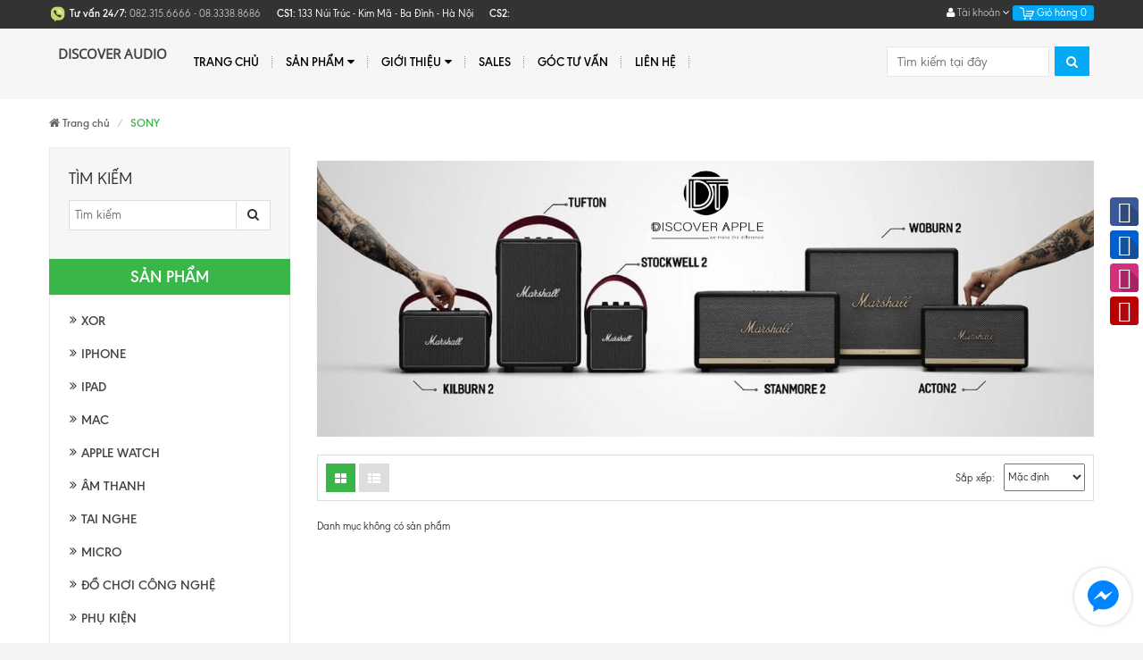

--- FILE ---
content_type: text/html; charset=utf-8
request_url: https://discoverapple.vn/sony-1
body_size: 12933
content:
<!DOCTYPE html>
<html lang="vi">
	<head>
		<meta http-equiv="Content-Type" content="text/html; charset=utf-8" />
		<meta http-equiv="x-ua-compatible" content="ie=edge">
		<meta name="viewport" content="width=device-width, initial-scale=1, maximum-scale=1">
		<meta name="robots" content="noodp,index,follow">
		<meta name="keywords" content="">
		<title>
			SONY
		</title>

		
		<meta name="description" content="">
		
		

	<meta property="og:type" content="website">
	<meta property="og:title" content="SONY">
	<meta property="og:image" content="http://bizweb.dktcdn.net/100/280/974/themes/628677/assets/logo.png?1753502492912">
	<meta property="og:image:secure_url" content="https://bizweb.dktcdn.net/100/280/974/themes/628677/assets/logo.png?1753502492912">

<meta property="og:description" content="">
<meta property="og:url" content="https://discoverapple.vn/sony-1">
<meta property="og:site_name" content="DiscoverApple.vn">
		<!-- Favicon -->
		<link rel="shortcut icon" href="//bizweb.dktcdn.net/100/280/974/themes/628677/assets/favicon.png?1753502492912" type="image/x-icon">
		<link rel="canonical" href="https://discoverapple.vn/sony-1"/>

		<link href="//bizweb.dktcdn.net/100/280/974/themes/628677/assets/bootstrap.min.css?1753502492912" rel="stylesheet" type="text/css" media="all" />
		<link href="//bizweb.dktcdn.net/100/280/974/themes/628677/assets/font-awesome.css?1753502492912" rel="stylesheet" type="text/css" media="all" />
		<link href="//bizweb.dktcdn.net/100/280/974/themes/628677/assets/jgrowl.css?1753502492912" rel="stylesheet" type="text/css" media="all" />
		<link href="//bizweb.dktcdn.net/100/280/974/themes/628677/assets/owl.carousel.min.css?1753502492912" rel="stylesheet" type="text/css" media="all" />
		<link href="//bizweb.dktcdn.net/100/280/974/themes/628677/assets/style.css?1753502492912" rel="stylesheet" type="text/css" media="all" />
		<link href="//bizweb.dktcdn.net/100/280/974/themes/628677/assets/jquery.fancybox.css?1753502492912" rel="stylesheet" type="text/css" media="all" />
		
		<link href="//bizweb.dktcdn.net/100/280/974/themes/628677/assets/filecss.css?1753502492912" rel="stylesheet" type="text/css" media="all" />
		
		
		<link href="//bizweb.dktcdn.net/100/280/974/themes/628677/assets/iwish.css?1753502492912" rel="stylesheet" type="text/css" media="all" />
		<link href="//bizweb.dktcdn.net/100/280/974/themes/628677/assets/fix.scss.css?1753502492912" rel="stylesheet" type="text/css" media="all" />
		<link href='https://fonts.googleapis.com/css?family=Poppins:400,700,500,600' rel='stylesheet' type='text/css'>
		<script src="//bizweb.dktcdn.net/100/280/974/themes/628677/assets/jquery-1.10.2.min.js?1753502492912" type="text/javascript"></script>
		<script type="text/javascript">
			var tell = '0823 15 6666';
		</script>
		<script src="//maps.google.com/maps/api/js?sensor=false" type="text/javascript"></script>
		<script src="//bizweb.dktcdn.net/100/280/974/themes/628677/assets/jquery.gmap.min.js?1753502492912" type="text/javascript"></script>
		<script>
	var Bizweb = Bizweb || {};
	Bizweb.store = 'kimphuhung.mysapo.net';
	Bizweb.id = 280974;
	Bizweb.theme = {"id":628677,"name":"MegaShop","role":"main"};
	Bizweb.template = 'collection';
	if(!Bizweb.fbEventId)  Bizweb.fbEventId = 'xxxxxxxx-xxxx-4xxx-yxxx-xxxxxxxxxxxx'.replace(/[xy]/g, function (c) {
	var r = Math.random() * 16 | 0, v = c == 'x' ? r : (r & 0x3 | 0x8);
				return v.toString(16);
			});		
</script>
<script>
	(function () {
		function asyncLoad() {
			var urls = ["https://google-shopping-v2.sapoapps.vn/api/conversion-tracker/global-tag/3152?store=kimphuhung.mysapo.net","https://google-shopping-v2.sapoapps.vn/api/conversion-tracker/event-tag/3152?store=kimphuhung.mysapo.net","//static.zotabox.com/b/b/bbb194801e0b34259c5e0fe4b334d3d2/widgets.js?store=kimphuhung.mysapo.net","//static.zotabox.com/b/b/bbb194801e0b34259c5e0fe4b334d3d2/widgets.js?store=kimphuhung.mysapo.net","//static.zotabox.com/b/b/bbb194801e0b34259c5e0fe4b334d3d2/widgets.js?store=kimphuhung.mysapo.net","//bwstatistics.sapoapps.vn/genscript/script.js?store=kimphuhung.mysapo.net","https://contactform.sapoapps.vn/ContactForm/ContactFormAsset/ContactFormScript?store=kimphuhung.mysapo.net","//static.zotabox.com/b/b/bbb194801e0b34259c5e0fe4b334d3d2/widgets.js?store=kimphuhung.mysapo.net","https://facebookinbox.sapoapps.vn/Script/index?store=kimphuhung.mysapo.net"];
			for (var i = 0; i < urls.length; i++) {
				var s = document.createElement('script');
				s.type = 'text/javascript';
				s.async = true;
				s.src = urls[i];
				var x = document.getElementsByTagName('script')[0];
				x.parentNode.insertBefore(s, x);
			}
		};
		window.attachEvent ? window.attachEvent('onload', asyncLoad) : window.addEventListener('load', asyncLoad, false);
	})();
</script>


<script>
	window.BizwebAnalytics = window.BizwebAnalytics || {};
	window.BizwebAnalytics.meta = window.BizwebAnalytics.meta || {};
	window.BizwebAnalytics.meta.currency = 'VND';
	window.BizwebAnalytics.tracking_url = '/s';

	var meta = {};
	
	
	for (var attr in meta) {
	window.BizwebAnalytics.meta[attr] = meta[attr];
	}
</script>

	
		<script src="/dist/js/stats.min.js?v=96f2ff2"></script>
	












	</head>
	<body class=" template-collection" id="sony">
		<div id="fb-root"></div>
		<script>(function(d, s, id) {
	var js, fjs = d.getElementsByTagName(s)[0];
	if (d.getElementById(id)) return;
	js = d.createElement(s); js.id = id;
	js.src = 'https://connect.facebook.net/vi_VN/sdk.js#xfbml=1&version=v2.11&appId=1833053376985135';
	fjs.parentNode.insertBefore(js, fjs);
}(document, 'script', 'facebook-jssdk'));</script>	
		<div class="page-container">
			<div class="top-bar">
	<div class="container">
		<div class="row">
			<div class="col-xs-8 col-sm-8 hidden-xs">
				
				<div class="hotline_top">
					<img src="//bizweb.dktcdn.net/100/280/974/themes/628677/assets/icondienthoai.png?1753502492912" alt="DiscoverApple.vn"/>
					<b style="color:#fff;">Tư vấn 24/7:</b>
					<a href="tel:082.315.6666 - 08.3338.8686" style="color: #bbb">
						<span>082.315.6666 - 08.3338.8686</span>
					</a>
				</div>
				
				<p class="diachi_header"><span>CS1:</span> 
					133 Núi Trúc - Kim Mã - Ba Đình - Hà Nội
				</p>
				<p class="diachi_header"><span>CS2:</span> 
					
				</p>
			</div>
			<div class="col-xs-12 col-sm-4 text-right">
				<div class="dropdown boxtaikhoan">
					<a href="#" class="dropdown-toggle" data-toggle="dropdown">
						<i class="fa fa-user" aria-hidden="true"></i> Tài khoản <i class="fa fa-angle-down" aria-hidden="true"></i></a>
					<ul class="dropdown-menu">
						
						<li><a href="/account/login" id="customer_login_link">Đăng nhập</a></li>
						
						
					</ul>
				</div>
				<div class="mini-cart dropdown box-cart cart hidden-xs">
					<a href="/cart" class="dropdown-toggle basket" data-toggle="dropdown" data-hover="dropdown">
						<img src="//bizweb.dktcdn.net/100/280/974/themes/628677/assets/icon_minicart.png?1753502492912" alt="DiscoverApple.vn"/> Giỏ hàng
						<span class="cart-total">0</span>
					</a>
					<div class="top-cart-content arrow_box cart-info dropdown-menu" id="cart-info">
					</div>
				</div>
			</div>
		</div>
	</div>
</div>

<nav class="navbar menumain visible-xs mobile-menu">
	<div class="logo">
		<a title="DiscoverApple.vn" href="/" class="navbar-brand">
			
			Discover Audio
			
		</a>
	</div>
	<div class="navbar-header container">
		<button type="button" class="navbar-toggle" data-toggle="collapse" data-target=".navbar-collapse">
			<span class="sr-only">Menu</span>
			<span class="icon-bar"></span>
			<span class="icon-bar"></span>
			<span class="icon-bar"></span>
		</button>
		<div class="mini-cart dropdown box-cart cart" style="float: right;margin-top: 10px;margin-right: 15px;">
			<a href="/cart" class="basket">
				<img src="//bizweb.dktcdn.net/100/280/974/themes/628677/assets/icon_minicart.png?1753502492912" alt="DiscoverApple.vn"/>
				<span class="cart-total">0</span>
			</a>
		</div>
	</div>

	<div class="navbar-collapse collapse navbar-left">
		<ul class="nav navbar-nav list-collections list-cate-banner">
			
			
			<li class="menu_lv1 item-sub-cat"><a href="/">
				Trang chủ</a>
			</li>
			
			
			
			<li class="menu_lv1 item-sub-cat">
				<a href="/collections/all">
					Sản phẩm
				</a>
				<i class="fa fa-angle-down pull-right"></i>
				<ul style="display:none">
					
					
					<li class="menu_lv1 item-sub-cat">
						<a href="/xor">
							XOR
						</a>
						<i class="fa fa-angle-down pull-right"></i>
						<ul class="not-border" style="display:none">
							
							<li><a href="/xor">XOR Titanium X2</a></li>
							
							<li><a href="/xor-titanium-x2-alligator">XOR Titanium X2 Alligator</a></li>
							
							<li><a href="/xor-x2-prime-gold">XOR X2 Prime Gold</a></li>
							
							<li><a href="/xor-x2-eliite-gold">XOR X2 Eliite Gold</a></li>
							
						</ul>
					</li>
					
					
					
					<li class="menu_lv1 item-sub-cat">
						<a href="/iphone">
							Iphone
						</a>
						<i class="fa fa-angle-down pull-right"></i>
						<ul class="not-border" style="display:none">
							
							<li><a href="/iphone-13-pro-max">iPhone 13 Pro Max</a></li>
							
							<li><a href="/iphone-13-pro">iPhone 13 Pro</a></li>
							
							<li><a href="/op-lung-iphone-chinh-hang">Ốp lưng iPhone chính hãng</a></li>
							
						</ul>
					</li>
					
					
					
					<li class="menu_lv1 item-sub-cat">
						<a href="/ipad-1">
							Ipad
						</a>
						<i class="fa fa-angle-down pull-right"></i>
						<ul class="not-border" style="display:none">
							
							<li><a href="/ipad-pro-12-9-inch-m2">iPad Pro 12.9 inch M2</a></li>
							
							<li><a href="/ipad-pro-11-inch-m2">iPad Pro 11 inch M2</a></li>
							
							<li><a href="/ipad-pro-12-9-2020">iPad Pro 12.9 inch (M1, 2021)</a></li>
							
							<li><a href="/ipad-mini-4-retina">iPad Pro 11 inch (M1, 2021)</a></li>
							
							<li><a href="/ipad-new-2017">iPad Air 5</a></li>
							
							<li><a href="/apple-ipad-mini-6">iPad Mini 6</a></li>
							
							<li><a href="/ipad">iPad Gen 9 (2021)</a></li>
							
							<li><a href="/ipad-gen-10">iPad Gen 10</a></li>
							
						</ul>
					</li>
					
					
					
					<li class="menu_lv1 item-sub-cat">
						<a href="/mac">
							Mac
						</a>
						<i class="fa fa-angle-down pull-right"></i>
						<ul class="not-border" style="display:none">
							
							<li><a href="/macbook-air-m2-2022-1">MacBook Air (M2 2022)</a></li>
							
							<li><a href="/macbook-pro-13-m2-2022-1">MacBook Pro 13 (M2 2022)</a></li>
							
							<li><a href="/macbook-pro-14-m1-pro">MacBook Pro 14 (M1 Pro)</a></li>
							
							<li><a href="/macbook-pro-16-m1-pro">MacBook Pro 16 (M1 Pro)</a></li>
							
							<li><a href="/macbook-pro-14-m1-max">MacBook Pro 14 (M1 Max)</a></li>
							
							<li><a href="/macbook-pro-16-m1-max">MacBook Pro 16 (M1 Max)</a></li>
							
							<li><a href="/macbook-air-m1-2020">MacBook Air (M1 2020)</a></li>
							
							<li><a href="/macbook-pro-m1-2020">MacBook Pro (M1 2020)</a></li>
							
							<li><a href="/mac-mini-m1">Mac mini M1 & iMac M1</a></li>
							
						</ul>
					</li>
					
					
					
					<li class="menu_lv1 item-sub-cat">
						<a href="/apple-watch">
							Apple watch
						</a>
						<i class="fa fa-angle-down pull-right"></i>
						<ul class="not-border" style="display:none">
							
							<li><a href="/apple-watch-ultra">Apple Watch Ultra</a></li>
							
							<li><a href="/apple-watch-stainless-steel">Apple Watch Series 7 Stainless Steel</a></li>
							
							<li><a href="/applewatch-se">Apple Watch Series 7 Aluminium</a></li>
							
							<li><a href="/apple-watch-se-gen-2">Apple Watch SE gen 2</a></li>
							
							<li><a href="/apple-watch-se">Apple Watch SE</a></li>
							
							<li><a href="/phu-kien-apple-watch-1">Phụ kiện Apple Watch</a></li>
							
						</ul>
					</li>
					
					
					
					<li class="menu_lv1 item-sub-cat">
						<a href="/am-thanh">
							Âm thanh
						</a>
						<i class="fa fa-angle-down pull-right"></i>
						<ul class="not-border" style="display:none">
							
							<li><a href="/marshall">Marshall</a></li>
							
							<li><a href="/boston-acoustics">Boston Acoustics</a></li>
							
							<li><a href="/hk-audio">HKAudio</a></li>
							
							<li><a href="/klipsch">Klipsch</a></li>
							
							<li><a href="/monster">Monster</a></li>
							
							<li><a href="/devialet">Devialet</a></li>
							
							<li><a href="/bang-olufsen">Bang & Olufsen</a></li>
							
							<li><a href="/bose">Bose</a></li>
							
							<li><a href="/dynaudio">Dynaudio</a></li>
							
							<li><a href="/harman-kardon">Harman Kardon</a></li>
							
							<li><a href="/jbl">JBL</a></li>
							
							<li><a href="/naim">Naim</a></li>
							
							<li><a href="/proaudio">Audio Pro</a></li>
							
							<li><a href="/acnos">Acnos</a></li>
							
							<li><a href="/jamo">Jamo</a></li>
							
							<li><a href="/denon">Denon</a></li>
							
							<li><a href="/bowers-wilkins">Bowers & Wilkins</a></li>
							
							<li><a href="/phu-kien-am-thanh">Phụ kiện âm thanh</a></li>
							
							<li><a href="/paramax">PARAMAX</a></li>
							
						</ul>
					</li>
					
					
					
					<li class="menu_lv1 item-sub-cat">
						<a href="/tai-nghe">
							Tai nghe
						</a>
						<i class="fa fa-angle-down pull-right"></i>
						<ul class="not-border" style="display:none">
							
							<li><a href="/klipsch-1">Klipsch</a></li>
							
							<li><a href="/apple-1">Apple</a></li>
							
							<li><a href="/marshall-1">Marshall</a></li>
							
						</ul>
					</li>
					
					
					
					<li class="menu_lv1 item-sub-cat">
						<a href="/micro">
							Micro
						</a>
						<i class="fa fa-angle-down pull-right"></i>
						<ul class="not-border" style="display:none">
							
							<li><a href="/shure">Shure</a></li>
							
							<li><a href="/excelvan">Excelvan</a></li>
							
							<li><a href="/boston-acoustics-1">Boston Acoustics</a></li>
							
							<li><a href="/soundmix">SoundMix</a></li>
							
							<li><a href="/monster-1">Monster</a></li>
							
							<li><a href="/akg">AKG</a></li>
							
							<li><a href="/amber">Amber</a></li>
							
							<li><a href="/alpha-work">Alpha Work</a></li>
							
							<li><a href="/boss">Boss</a></li>
							
							<li><a href="/zansong">Zansong</a></li>
							
						</ul>
					</li>
					
					
					
					<li class="menu_lv1 item-sub-cat">
						<a href="/do-choi-cong-nghe">
							Đồ chơi công nghệ
						</a>
						<i class="fa fa-angle-down pull-right"></i>
						<ul class="not-border" style="display:none">
							
							<li><a href="/flycam">Flycam DJI</a></li>
							
							<li><a href="/action-camera">Action - 360 Camera</a></li>
							
							<li><a href="/dji-osmo">Gimbal chống rung</a></li>
							
							<li><a href="/xiaomi">Máy chạy bộ Xiaomi</a></li>
							
							<li><a href="/may-loc-khong-khi">Máy lọc không khí</a></li>
							
							<li><a href="/tv-box-video">Apple TV & Chormecast</a></li>
							
							<li><a href="/playstation">PLAYSTATION</a></li>
							
							<li><a href="/camera-quan-sat-ezviz">Camera quan sát Ezviz</a></li>
							
						</ul>
					</li>
					
					
					
					<li class="menu_lv1 item-sub-cat">
						<a href="/phu-kien">
							Phụ kiện
						</a>
						<i class="fa fa-angle-down pull-right"></i>
						<ul class="not-border" style="display:none">
							
							<li><a href="/phu-kien-iphone">Phụ kiện Iphone</a></li>
							
							<li><a href="/phu-kien-ipad">Phụ kiện Ipad</a></li>
							
							<li><a href="/phu-kien-macbook">Phụ kiện Macbook</a></li>
							
							<li><a href="/phu-kien-apple-watch">Phụ kiện Apple watch</a></li>
							
							<li><a href="/phu-kien-flycam">Phụ kiện flycam</a></li>
							
							<li><a href="/pin-du-phong">Pin dự phòng</a></li>
							
							<li><a href="/phu-kien-dji-osmo">Phụ kiện DJI Osmo</a></li>
							
						</ul>
					</li>
					
					
					
					<li class="menu_lv1 item-sub-cat">
						<a href="/cigar-phu-kien">
							Cigar & Phụ kiện
						</a>
						<i class="fa fa-angle-down pull-right"></i>
						<ul class="not-border" style="display:none">
							
							<li><a href="/cigar">Cigar</a></li>
							
							<li><a href="/bat-lua-kho-cigar">Bật lửa khò Cigar</a></li>
							
							<li><a href="/dao-cat-xi-ga">Dao cắt Cigar</a></li>
							
							<li><a href="/gat-tan-xi-ga">Gạt tàn Cigar</a></li>
							
							<li><a href="/bao-da-cigar">Bao da đựng Cigar</a></li>
							
							<li><a href="/hop-dung-xi-ga">Hộp giữ ẩm Cigar</a></li>
							
							<li><a href="/tu-bao-quan-cigar-1">Tủ bảo quản Cigar</a></li>
							
							<li><a href="/tau-bat-top-xi-ga">Tẩu bắt tóp Cigar</a></li>
							
							<li><a href="/phu-kien-cigar-1">Phụ kiện Cigar</a></li>
							
						</ul>
					</li>
					
					
					
					<li class="menu_lv1 item-sub-cat"><a href="/collections/all">
						Đồ chơi thông minh Ôtô</a>
					</li>
					
					
					
					<li class="menu_lv1 item-sub-cat">
						<a href="/may-chieu-lg">
							Máy chiếu
						</a>
						<i class="fa fa-angle-down pull-right"></i>
						<ul class="not-border" style="display:none">
							
							<li><a href="/may-chieu-lg">Máy chiếu LG</a></li>
							
							<li><a href="/may-chieu-projector-mini">Máy chiếu Samsung</a></li>
							
						</ul>
					</li>
					
					
					
					<li class="menu_lv1 item-sub-cat"><a href="/collections/all">
						Ghế massage Poongsan</a>
					</li>
					
					
				</ul>
			</li>
			
			
			
			<li class="menu_lv1 item-sub-cat">
				<a href="/gioi-thieu">
					Giới thiệu
				</a>
				<i class="fa fa-angle-down pull-right"></i>
				<ul style="display:none">
					
					
					<li class="menu_lv1 item-sub-cat"><a href="/gioi-thieu">
						Ghế massage Poongsan</a>
					</li>
					
					
				</ul>
			</li>
			
			
			
			<li class="menu_lv1 item-sub-cat"><a href="/san-pham-khuyen-mai">
				Sales</a>
			</li>
			
			
			
			<li class="menu_lv1 item-sub-cat"><a href="/tin-tuc">
				Góc tư vấn</a>
			</li>
			
			
			
			<li class="menu_lv1 item-sub-cat"><a href="/lien-he">
				Liên hệ</a>
			</li>
			
			
		</ul>
	</div>

	<form action="/search" method="get" class="navbar-form navbar-search navbar-right hidden-md hidden-lg hidden-sm" id="search_mini_form" >
		<input  id="search" name="query" placeholder="Tìm kiếm" class="search-query" maxlength="128" type="text">
		<button type="submit" class="btn icon-search"><i class="fa fa-search" aria-hidden="true"></i></button>
	</form>
	
</nav>
<div class="header hidden-xs">
	<div class=" container">
		<nav class="navbar menumain">
			<div class="navbar-header">
				<button type="button" class="navbar-toggle" data-toggle="collapse" data-target=".navbar-collapse">
					<span class="sr-only">Menu</span>
					<span class="icon-bar"></span>
					<span class="icon-bar"></span>
					<span class="icon-bar"></span>
				</button>

				<div class="h2 site-header__logo" itemscope itemtype="http://schema.org/Organization">
					<a href="/" class="navbar-brand">
						
						Discover Audio
								
					</a>
				</div>
			</div>
			<div class="navbar-collapse collapse navbar-left">
				<ul class="nav navbar-nav">
					
					
					<li ><a href="/">Trang chủ</a></li>
					
					
					
					<li class="dropdown "><a href="/collections/all">Sản phẩm <i class="fa fa-caret-down pull-right" aria-hidden="true"></i></a>
						<ul class="dropdown-menu sub1">
							<div class="col-xs-12 col-sm-8">
								<div class="row">
									
									
									<li class=" col-xs-12 col-sm-6">
										<a href="/xor">XOR</a>
										<ul class="sub2">
											
											<li >
												<a href="/xor">XOR Titanium X2</a>
											</li>
											
											<li >
												<a href="/xor-titanium-x2-alligator">XOR Titanium X2 Alligator</a>
											</li>
											
											<li >
												<a href="/xor-x2-prime-gold">XOR X2 Prime Gold</a>
											</li>
											
											<li >
												<a href="/xor-x2-eliite-gold">XOR X2 Eliite Gold</a>
											</li>
											
										</ul>
									</li>
									
									
									
									<li class=" col-xs-12 col-sm-6">
										<a href="/iphone">Iphone</a>
										<ul class="sub2">
											
											<li >
												<a href="/iphone-13-pro-max">iPhone 13 Pro Max</a>
											</li>
											
											<li >
												<a href="/iphone-13-pro">iPhone 13 Pro</a>
											</li>
											
											<li >
												<a href="/op-lung-iphone-chinh-hang">Ốp lưng iPhone chính hãng</a>
											</li>
											
										</ul>
									</li>
									
									
									
									<li class=" col-xs-12 col-sm-6">
										<a href="/ipad-1">Ipad</a>
										<ul class="sub2">
											
											<li >
												<a href="/ipad-pro-12-9-inch-m2">iPad Pro 12.9 inch M2</a>
											</li>
											
											<li >
												<a href="/ipad-pro-11-inch-m2">iPad Pro 11 inch M2</a>
											</li>
											
											<li >
												<a href="/ipad-pro-12-9-2020">iPad Pro 12.9 inch (M1, 2021)</a>
											</li>
											
											<li >
												<a href="/ipad-mini-4-retina">iPad Pro 11 inch (M1, 2021)</a>
											</li>
											
											<li >
												<a href="/ipad-new-2017">iPad Air 5</a>
											</li>
											
											<li >
												<a href="/apple-ipad-mini-6">iPad Mini 6</a>
											</li>
											
											<li >
												<a href="/ipad">iPad Gen 9 (2021)</a>
											</li>
											
											<li >
												<a href="/ipad-gen-10">iPad Gen 10</a>
											</li>
											
										</ul>
									</li>
									
									
									
									<li class=" col-xs-12 col-sm-6">
										<a href="/mac">Mac</a>
										<ul class="sub2">
											
											<li >
												<a href="/macbook-air-m2-2022-1">MacBook Air (M2 2022)</a>
											</li>
											
											<li >
												<a href="/macbook-pro-13-m2-2022-1">MacBook Pro 13 (M2 2022)</a>
											</li>
											
											<li >
												<a href="/macbook-pro-14-m1-pro">MacBook Pro 14 (M1 Pro)</a>
											</li>
											
											<li >
												<a href="/macbook-pro-16-m1-pro">MacBook Pro 16 (M1 Pro)</a>
											</li>
											
											<li >
												<a href="/macbook-pro-14-m1-max">MacBook Pro 14 (M1 Max)</a>
											</li>
											
											<li >
												<a href="/macbook-pro-16-m1-max">MacBook Pro 16 (M1 Max)</a>
											</li>
											
											<li >
												<a href="/macbook-air-m1-2020">MacBook Air (M1 2020)</a>
											</li>
											
											<li >
												<a href="/macbook-pro-m1-2020">MacBook Pro (M1 2020)</a>
											</li>
											
											<li >
												<a href="/mac-mini-m1">Mac mini M1 & iMac M1</a>
											</li>
											
										</ul>
									</li>
									
									
									
									<li class=" col-xs-12 col-sm-6">
										<a href="/apple-watch">Apple watch</a>
										<ul class="sub2">
											
											<li >
												<a href="/apple-watch-ultra">Apple Watch Ultra</a>
											</li>
											
											<li >
												<a href="/apple-watch-stainless-steel">Apple Watch Series 7 Stainless Steel</a>
											</li>
											
											<li >
												<a href="/applewatch-se">Apple Watch Series 7 Aluminium</a>
											</li>
											
											<li >
												<a href="/apple-watch-se-gen-2">Apple Watch SE gen 2</a>
											</li>
											
											<li >
												<a href="/apple-watch-se">Apple Watch SE</a>
											</li>
											
											<li >
												<a href="/phu-kien-apple-watch-1">Phụ kiện Apple Watch</a>
											</li>
											
										</ul>
									</li>
									
									
									
									<li class=" col-xs-12 col-sm-6">
										<a href="/am-thanh">Âm thanh</a>
										<ul class="sub2">
											
											<li >
												<a href="/marshall">Marshall</a>
											</li>
											
											<li >
												<a href="/boston-acoustics">Boston Acoustics</a>
											</li>
											
											<li >
												<a href="/hk-audio">HKAudio</a>
											</li>
											
											<li >
												<a href="/klipsch">Klipsch</a>
											</li>
											
											<li >
												<a href="/monster">Monster</a>
											</li>
											
											<li >
												<a href="/devialet">Devialet</a>
											</li>
											
											<li >
												<a href="/bang-olufsen">Bang & Olufsen</a>
											</li>
											
											<li >
												<a href="/bose">Bose</a>
											</li>
											
											<li >
												<a href="/dynaudio">Dynaudio</a>
											</li>
											
											<li >
												<a href="/harman-kardon">Harman Kardon</a>
											</li>
											
											<li >
												<a href="/jbl">JBL</a>
											</li>
											
											<li >
												<a href="/naim">Naim</a>
											</li>
											
											<li >
												<a href="/proaudio">Audio Pro</a>
											</li>
											
											<li >
												<a href="/acnos">Acnos</a>
											</li>
											
											<li >
												<a href="/jamo">Jamo</a>
											</li>
											
											<li >
												<a href="/denon">Denon</a>
											</li>
											
											<li >
												<a href="/bowers-wilkins">Bowers & Wilkins</a>
											</li>
											
											<li >
												<a href="/phu-kien-am-thanh">Phụ kiện âm thanh</a>
											</li>
											
											<li >
												<a href="/paramax">PARAMAX</a>
											</li>
											
										</ul>
									</li>
									
									
									
									<li class=" col-xs-12 col-sm-6">
										<a href="/tai-nghe">Tai nghe</a>
										<ul class="sub2">
											
											<li >
												<a href="/klipsch-1">Klipsch</a>
											</li>
											
											<li >
												<a href="/apple-1">Apple</a>
											</li>
											
											<li >
												<a href="/marshall-1">Marshall</a>
											</li>
											
										</ul>
									</li>
									
									
									
									<li class=" col-xs-12 col-sm-6">
										<a href="/micro">Micro</a>
										<ul class="sub2">
											
											<li >
												<a href="/shure">Shure</a>
											</li>
											
											<li >
												<a href="/excelvan">Excelvan</a>
											</li>
											
											<li >
												<a href="/boston-acoustics-1">Boston Acoustics</a>
											</li>
											
											<li >
												<a href="/soundmix">SoundMix</a>
											</li>
											
											<li >
												<a href="/monster-1">Monster</a>
											</li>
											
											<li >
												<a href="/akg">AKG</a>
											</li>
											
											<li >
												<a href="/amber">Amber</a>
											</li>
											
											<li >
												<a href="/alpha-work">Alpha Work</a>
											</li>
											
											<li >
												<a href="/boss">Boss</a>
											</li>
											
											<li >
												<a href="/zansong">Zansong</a>
											</li>
											
										</ul>
									</li>
									
									
									
									<li class=" col-xs-12 col-sm-6">
										<a href="/do-choi-cong-nghe">Đồ chơi công nghệ</a>
										<ul class="sub2">
											
											<li >
												<a href="/flycam">Flycam DJI</a>
											</li>
											
											<li >
												<a href="/action-camera">Action - 360 Camera</a>
											</li>
											
											<li >
												<a href="/dji-osmo">Gimbal chống rung</a>
											</li>
											
											<li >
												<a href="/xiaomi">Máy chạy bộ Xiaomi</a>
											</li>
											
											<li >
												<a href="/may-loc-khong-khi">Máy lọc không khí</a>
											</li>
											
											<li >
												<a href="/tv-box-video">Apple TV & Chormecast</a>
											</li>
											
											<li >
												<a href="/playstation">PLAYSTATION</a>
											</li>
											
											<li >
												<a href="/camera-quan-sat-ezviz">Camera quan sát Ezviz</a>
											</li>
											
										</ul>
									</li>
									
									
									
									<li class=" col-xs-12 col-sm-6">
										<a href="/phu-kien">Phụ kiện</a>
										<ul class="sub2">
											
											<li >
												<a href="/phu-kien-iphone">Phụ kiện Iphone</a>
											</li>
											
											<li >
												<a href="/phu-kien-ipad">Phụ kiện Ipad</a>
											</li>
											
											<li >
												<a href="/phu-kien-macbook">Phụ kiện Macbook</a>
											</li>
											
											<li >
												<a href="/phu-kien-apple-watch">Phụ kiện Apple watch</a>
											</li>
											
											<li >
												<a href="/phu-kien-flycam">Phụ kiện flycam</a>
											</li>
											
											<li >
												<a href="/pin-du-phong">Pin dự phòng</a>
											</li>
											
											<li >
												<a href="/phu-kien-dji-osmo">Phụ kiện DJI Osmo</a>
											</li>
											
										</ul>
									</li>
									
									
									
									<li class=" col-xs-12 col-sm-6">
										<a href="/cigar-phu-kien">Cigar & Phụ kiện</a>
										<ul class="sub2">
											
											<li >
												<a href="/cigar">Cigar</a>
											</li>
											
											<li >
												<a href="/bat-lua-kho-cigar">Bật lửa khò Cigar</a>
											</li>
											
											<li >
												<a href="/dao-cat-xi-ga">Dao cắt Cigar</a>
											</li>
											
											<li >
												<a href="/gat-tan-xi-ga">Gạt tàn Cigar</a>
											</li>
											
											<li >
												<a href="/bao-da-cigar">Bao da đựng Cigar</a>
											</li>
											
											<li >
												<a href="/hop-dung-xi-ga">Hộp giữ ẩm Cigar</a>
											</li>
											
											<li >
												<a href="/tu-bao-quan-cigar-1">Tủ bảo quản Cigar</a>
											</li>
											
											<li >
												<a href="/tau-bat-top-xi-ga">Tẩu bắt tóp Cigar</a>
											</li>
											
											<li >
												<a href="/phu-kien-cigar-1">Phụ kiện Cigar</a>
											</li>
											
										</ul>
									</li>
									
									
									
									<li class=" col-xs-12 col-sm-6">
										<a href="/do-choi-o-to">Đồ chơi thông minh Ôtô</a>
									</li>
									
									
									
									<li class=" col-xs-12 col-sm-6">
										<a href="/may-chieu-lg">Máy chiếu</a>
										<ul class="sub2">
											
											<li >
												<a href="/may-chieu-lg">Máy chiếu LG</a>
											</li>
											
											<li >
												<a href="/may-chieu-projector-mini">Máy chiếu Samsung</a>
											</li>
											
										</ul>
									</li>
									
									
									
									<li class=" col-xs-12 col-sm-6">
										<a href="/ghe-massage-poongsan">Ghế massage Poongsan</a>
									</li>
									
									
								</div>
							</div>
							<div class="col-xs-12 col-sm-4 hidden-xs" style="min-width: 210px;">
								<div class="box-bestseller">
									<div class="title_bestseller">
										
									</div>
									<div class="body_bestseller">

										
									</div>
								</div>
							</div>
							<div class="clearfix"></div>

						</ul>
					</li>
					
					
					
					<li class="dropdown "><a href="/gioi-thieu">Giới thiệu <i class="fa fa-caret-down pull-right" aria-hidden="true"></i></a>
						<ul class="dropdown-menu sub1">
							<div class="col-xs-12 col-sm-8">
								<div class="row">
									
									
									<li class=" col-xs-12 col-sm-6">
										<a href="/ghe-massage-poongsan">Ghế massage Poongsan</a>
									</li>
									
									
								</div>
							</div>
							<div class="col-xs-12 col-sm-4 hidden-xs" style="min-width: 210px;">
								<div class="box-bestseller">
									<div class="title_bestseller">
										
									</div>
									<div class="body_bestseller">

										
									</div>
								</div>
							</div>
							<div class="clearfix"></div>

						</ul>
					</li>
					
					
					
					<li ><a href="/san-pham-khuyen-mai">Sales</a></li>
					
					
					
					<li ><a href="/tin-tuc">Góc tư vấn</a></li>
					
					
					
					<li ><a href="/lien-he">Liên hệ</a></li>
					
					
				</ul>
			</div><!-- /.navbar-collapse -->
			<form action="/search" method="get" class="navbar-form navbar-search navbar-right hidden-xs" id="search_mini_form" >

				<input  id="search" name="query" placeholder="Tìm kiếm tại đây" class="search-query" maxlength="128" type="text">
				<button type="submit" class="btn icon-search"><i class="fa fa-search" aria-hidden="true"></i></button>
			</form>


		</nav>
	</div>
</div>
<script>
	$(document).ready(function(){
		$(window).scroll(function(){
			if($(this).scrollTop() > 150){
				$('.header').addClass('fixmenu');
			} else{
				$('.header').removeClass('fixmenu');
			}
		})
	})
</script>
<style>
	nav.navbar.menumain.visible-xs.mobile-menu {
		margin: 0;
		padding: 11px 0;
	}
	nav.navbar.menumain.visible-xs.mobile-menu .navbar-toggle {
		margin: 5px 15px;
		border-radius: 0;
		border: 0;
		background: rgba(255, 255, 255, 0.48);
		float:left;
	}
	nav.navbar.menumain.visible-xs.mobile-menu .navbar-toggle span {
		background: #3ab54a;
	}
</style>
			<section style="background:#fff">
	<div class="container">
		<div class="breadcrumbs row">
			<ul class="breadcrumb" itemscope itemtype="http://data-vocabulary.org/Breadcrumb">
				<li><a itemprop="url" href="/"><i class="fa fa-home" aria-hidden="true"></i><span itemprop="title">&nbsp;Trang chủ</span></a> <span class="divider"></span></li>
				
					
				<li><span itemprop="title">SONY</span></li>
					
				
			</ul>
		</div>
	</div>
</section>
<h1 class="hidden">SONY</h1>
<div class="page_collection">
	<div class="container">
		<div class="row">
			<div class="col-xs-12 col-sm-4 col-md-3">
	<div class=" left-menu">
		<div class="box-search-inner">
			<p>Tìm kiếm</p>
			<form action="/search" method="get" class="navbar-form navbar-search" role="search">
				<input type="text" name="query" placeholder="Tìm kiếm" class="search-query-inner">
				<button type="submit" class="btn icon-search-inner"><i class="fa fa-search" aria-hidden="true"></i></button>
			</form>
		</div>
		<div class="box-colection">
			<div class="title-collection-menu-l">SẢN PHẨM</div>
			<ul class="list-collections list-cate-banner list-index">
				
				
				<li class="menu_lv1 item-sub-cat">
					<i class="fa fa-angle-double-right" aria-hidden="true"></i>
					<a href="/xor">
						 XOR
					</a>
					<ul style="display:none">
						
						<li><a href="/xor">XOR Titanium X2</a></li>
						
						<li><a href="/xor-titanium-x2-alligator">XOR Titanium X2 Alligator</a></li>
						
						<li><a href="/xor-x2-prime-gold">XOR X2 Prime Gold</a></li>
						
						<li><a href="/xor-x2-eliite-gold">XOR X2 Eliite Gold</a></li>
						
					</ul>
				</li>
				
				
				
				<li class="menu_lv1 item-sub-cat">
					<i class="fa fa-angle-double-right" aria-hidden="true"></i>
					<a href="/iphone">
						 Iphone
					</a>
					<ul style="display:none">
						
						<li><a href="/iphone-13-pro-max">iPhone 13 Pro Max</a></li>
						
						<li><a href="/iphone-13-pro">iPhone 13 Pro</a></li>
						
						<li><a href="/op-lung-iphone-chinh-hang">Ốp lưng iPhone chính hãng</a></li>
						
					</ul>
				</li>
				
				
				
				<li class="menu_lv1 item-sub-cat">
					<i class="fa fa-angle-double-right" aria-hidden="true"></i>
					<a href="/ipad-1">
						 Ipad
					</a>
					<ul style="display:none">
						
						<li><a href="/ipad-pro-12-9-inch-m2">iPad Pro 12.9 inch M2</a></li>
						
						<li><a href="/ipad-pro-11-inch-m2">iPad Pro 11 inch M2</a></li>
						
						<li><a href="/ipad-pro-12-9-2020">iPad Pro 12.9 inch (M1, 2021)</a></li>
						
						<li><a href="/ipad-mini-4-retina">iPad Pro 11 inch (M1, 2021)</a></li>
						
						<li><a href="/ipad-new-2017">iPad Air 5</a></li>
						
						<li><a href="/apple-ipad-mini-6">iPad Mini 6</a></li>
						
						<li><a href="/ipad">iPad Gen 9 (2021)</a></li>
						
						<li><a href="/ipad-gen-10">iPad Gen 10</a></li>
						
					</ul>
				</li>
				
				
				
				<li class="menu_lv1 item-sub-cat">
					<i class="fa fa-angle-double-right" aria-hidden="true"></i>
					<a href="/mac">
						 Mac
					</a>
					<ul style="display:none">
						
						<li><a href="/macbook-air-m2-2022-1">MacBook Air (M2 2022)</a></li>
						
						<li><a href="/macbook-pro-13-m2-2022-1">MacBook Pro 13 (M2 2022)</a></li>
						
						<li><a href="/macbook-pro-14-m1-pro">MacBook Pro 14 (M1 Pro)</a></li>
						
						<li><a href="/macbook-pro-16-m1-pro">MacBook Pro 16 (M1 Pro)</a></li>
						
						<li><a href="/macbook-pro-14-m1-max">MacBook Pro 14 (M1 Max)</a></li>
						
						<li><a href="/macbook-pro-16-m1-max">MacBook Pro 16 (M1 Max)</a></li>
						
						<li><a href="/macbook-air-m1-2020">MacBook Air (M1 2020)</a></li>
						
						<li><a href="/macbook-pro-m1-2020">MacBook Pro (M1 2020)</a></li>
						
						<li><a href="/mac-mini-m1">Mac mini M1 & iMac M1</a></li>
						
					</ul>
				</li>
				
				
				
				<li class="menu_lv1 item-sub-cat">
					<i class="fa fa-angle-double-right" aria-hidden="true"></i>
					<a href="/apple-watch">
						 Apple watch
					</a>
					<ul style="display:none">
						
						<li><a href="/apple-watch-ultra">Apple Watch Ultra</a></li>
						
						<li><a href="/apple-watch-stainless-steel">Apple Watch Series 7 Stainless Steel</a></li>
						
						<li><a href="/applewatch-se">Apple Watch Series 7 Aluminium</a></li>
						
						<li><a href="/apple-watch-se-gen-2">Apple Watch SE gen 2</a></li>
						
						<li><a href="/apple-watch-se">Apple Watch SE</a></li>
						
						<li><a href="/phu-kien-apple-watch-1">Phụ kiện Apple Watch</a></li>
						
					</ul>
				</li>
				
				
				
				<li class="menu_lv1 item-sub-cat">
					<i class="fa fa-angle-double-right" aria-hidden="true"></i>
					<a href="/am-thanh">
						 Âm thanh
					</a>
					<ul style="display:none">
						
						<li><a href="/marshall">Marshall</a></li>
						
						<li><a href="/boston-acoustics">Boston Acoustics</a></li>
						
						<li><a href="/hk-audio">HKAudio</a></li>
						
						<li><a href="/klipsch">Klipsch</a></li>
						
						<li><a href="/monster">Monster</a></li>
						
						<li><a href="/devialet">Devialet</a></li>
						
						<li><a href="/bang-olufsen">Bang & Olufsen</a></li>
						
						<li><a href="/bose">Bose</a></li>
						
						<li><a href="/dynaudio">Dynaudio</a></li>
						
						<li><a href="/harman-kardon">Harman Kardon</a></li>
						
						<li><a href="/jbl">JBL</a></li>
						
						<li><a href="/naim">Naim</a></li>
						
						<li><a href="/proaudio">Audio Pro</a></li>
						
						<li><a href="/acnos">Acnos</a></li>
						
						<li><a href="/jamo">Jamo</a></li>
						
						<li><a href="/denon">Denon</a></li>
						
						<li><a href="/bowers-wilkins">Bowers & Wilkins</a></li>
						
						<li><a href="/phu-kien-am-thanh">Phụ kiện âm thanh</a></li>
						
						<li><a href="/paramax">PARAMAX</a></li>
						
					</ul>
				</li>
				
				
				
				<li class="menu_lv1 item-sub-cat">
					<i class="fa fa-angle-double-right" aria-hidden="true"></i>
					<a href="/tai-nghe">
						 Tai nghe
					</a>
					<ul style="display:none">
						
						<li><a href="/klipsch-1">Klipsch</a></li>
						
						<li><a href="/apple-1">Apple</a></li>
						
						<li><a href="/marshall-1">Marshall</a></li>
						
					</ul>
				</li>
				
				
				
				<li class="menu_lv1 item-sub-cat">
					<i class="fa fa-angle-double-right" aria-hidden="true"></i>
					<a href="/micro">
						 Micro
					</a>
					<ul style="display:none">
						
						<li><a href="/shure">Shure</a></li>
						
						<li><a href="/excelvan">Excelvan</a></li>
						
						<li><a href="/boston-acoustics-1">Boston Acoustics</a></li>
						
						<li><a href="/soundmix">SoundMix</a></li>
						
						<li><a href="/monster-1">Monster</a></li>
						
						<li><a href="/akg">AKG</a></li>
						
						<li><a href="/amber">Amber</a></li>
						
						<li><a href="/alpha-work">Alpha Work</a></li>
						
						<li><a href="/boss">Boss</a></li>
						
						<li><a href="/zansong">Zansong</a></li>
						
					</ul>
				</li>
				
				
				
				<li class="menu_lv1 item-sub-cat">
					<i class="fa fa-angle-double-right" aria-hidden="true"></i>
					<a href="/do-choi-cong-nghe">
						 Đồ chơi công nghệ
					</a>
					<ul style="display:none">
						
						<li><a href="/flycam">Flycam DJI</a></li>
						
						<li><a href="/action-camera">Action - 360 Camera</a></li>
						
						<li><a href="/dji-osmo">Gimbal chống rung</a></li>
						
						<li><a href="/xiaomi">Máy chạy bộ Xiaomi</a></li>
						
						<li><a href="/may-loc-khong-khi">Máy lọc không khí</a></li>
						
						<li><a href="/tv-box-video">Apple TV & Chormecast</a></li>
						
						<li><a href="/playstation">PLAYSTATION</a></li>
						
						<li><a href="/camera-quan-sat-ezviz">Camera quan sát Ezviz</a></li>
						
					</ul>
				</li>
				
				
				
				<li class="menu_lv1 item-sub-cat">
					<i class="fa fa-angle-double-right" aria-hidden="true"></i>
					<a href="/phu-kien">
						 Phụ kiện
					</a>
					<ul style="display:none">
						
						<li><a href="/phu-kien-iphone">Phụ kiện Iphone</a></li>
						
						<li><a href="/phu-kien-ipad">Phụ kiện Ipad</a></li>
						
						<li><a href="/phu-kien-macbook">Phụ kiện Macbook</a></li>
						
						<li><a href="/phu-kien-apple-watch">Phụ kiện Apple watch</a></li>
						
						<li><a href="/phu-kien-flycam">Phụ kiện flycam</a></li>
						
						<li><a href="/pin-du-phong">Pin dự phòng</a></li>
						
						<li><a href="/phu-kien-dji-osmo">Phụ kiện DJI Osmo</a></li>
						
					</ul>
				</li>
				
				
				
				<li class="menu_lv1 item-sub-cat">
					<i class="fa fa-angle-double-right" aria-hidden="true"></i>
					<a href="/cigar-phu-kien">
						 Cigar & Phụ kiện
					</a>
					<ul style="display:none">
						
						<li><a href="/cigar">Cigar</a></li>
						
						<li><a href="/bat-lua-kho-cigar">Bật lửa khò Cigar</a></li>
						
						<li><a href="/dao-cat-xi-ga">Dao cắt Cigar</a></li>
						
						<li><a href="/gat-tan-xi-ga">Gạt tàn Cigar</a></li>
						
						<li><a href="/bao-da-cigar">Bao da đựng Cigar</a></li>
						
						<li><a href="/hop-dung-xi-ga">Hộp giữ ẩm Cigar</a></li>
						
						<li><a href="/tu-bao-quan-cigar-1">Tủ bảo quản Cigar</a></li>
						
						<li><a href="/tau-bat-top-xi-ga">Tẩu bắt tóp Cigar</a></li>
						
						<li><a href="/phu-kien-cigar-1">Phụ kiện Cigar</a></li>
						
					</ul>
				</li>
				
				
				
				<li class="menu_lv1 item-sub-cat"><a href="/do-choi-o-to"><i class="fa fa-angle-double-right" aria-hidden="true"></i> Đồ chơi thông minh Ôtô</a></li>
				
				
				
				<li class="menu_lv1 item-sub-cat">
					<i class="fa fa-angle-double-right" aria-hidden="true"></i>
					<a href="/may-chieu-lg">
						 Máy chiếu
					</a>
					<ul style="display:none">
						
						<li><a href="/may-chieu-lg">Máy chiếu LG</a></li>
						
						<li><a href="/may-chieu-projector-mini">Máy chiếu Samsung</a></li>
						
					</ul>
				</li>
				
				
				
				<li class="menu_lv1 item-sub-cat"><a href="/ghe-massage-poongsan"><i class="fa fa-angle-double-right" aria-hidden="true"></i> Ghế massage Poongsan</a></li>
				
				
			</ul>
		</div>
	</div>
	
	
	
</div>
			<div class="col-xs-12 col-sm-8 col-md-9">
				<div class="bannercollection">
					<img src="//bizweb.dktcdn.net/100/280/974/themes/628677/assets/img_collection.jpg?1753502492912" alt="SONY"/>
				</div>
			
				
				<!--Sắp xếp-->
<div class="toolbar">
	<div class="row">
		<div class="col-xs-4 col-sm-6">
			<div class="sorter">
				<div class="view-mode"> 
					<a href="?view=grid" title="Danh sách" class="button button-grid "><i class="fa fa-th-large" aria-hidden="true"></i></a>
					<a href="?view=list" title="Danh sách" class="button button-list "><i class="fa fa-th-list" aria-hidden="true"></i></a>
				</div>
			</div>
		</div>
		<div class="col-xs-8 col-sm-6 text-right">
			<div id="sort-by">
							<label class="left">Sắp xếp: </label>
							<select  id="soft_by" class="coll-soft-by">
								<option value="default">Mặc định</option>
								<option value="price-asc">Giá tăng dần</option>
								<option value="price-desc">Giá giảm dần</option>
								<option value="alpha-asc">Từ A-Z</option>
								<option value="alpha-desc">Từ Z-a</option>
								<option value="created-asc">Mới đến cũ</option>
								<option value="created-desc">Cũ đến mới</option>
							</select>
							<script>
								Bizweb.queryParams = {};
								if (location.search.length) {
									for (var aKeyValue, i = 0, aCouples = location.search.substr(1).split('&'); i < aCouples.length; i++) {
										aKeyValue = aCouples[i].split('=');
										if (aKeyValue.length > 1) {
											Bizweb.queryParams[decodeURIComponent(aKeyValue[0])] = decodeURIComponent(aKeyValue[1]);
										}
									}
								}

								$(function() {
									$('#soft_by')
									// select the current sort order
										.val('default')
										.bind('change', function() {
										Bizweb.queryParams.sortby = jQuery(this).val();
										location.search = jQuery.param(Bizweb.queryParams).replace(/\+/g, '%20');
									});
								});
							</script>
						</div>
		</div>
	</div>
</div>
<script src="//bizweb.dktcdn.net/100/280/974/themes/628677/assets/global.js?1753502492912" type="text/javascript"></script>
<script src="//bizweb.dktcdn.net/assets/themes_support/common.js" type="text/javascript"></script>
<script src="//bizweb.dktcdn.net/assets/themes_support/bizweb-api.js" type="text/javascript"></script>
<script src="//bizweb.dktcdn.net/assets/themes_support/customer.js" type="text/javascript"></script>

<style>
	a.button.button-grid {background: #3ab54a !important;}
</style>

				<div class="row product-thumb small">
					<p class="col-xs-12">Danh mục không có sản phẩm</p>
				</div>
				
				
			</div>
		</div>
	</div>
</div>
			<link href="//bizweb.dktcdn.net/100/280/974/themes/628677/assets/bpr-products-module.css?1753502492912" rel="stylesheet" type="text/css" media="all" />
<div class="bizweb-product-reviews-module"></div>
			<div class="footermap">
	<div class="so-maps">
		<div class="module google-map">
			<div class="modcontent clearfix"><div class="contact">	
				
				<div class="map">
					<iframe src="https://www.google.com/maps/embed?pb=!1m18!1m12!1m3!1d3724.088295774138!2d105.8215864149327!3d21.029152785998207!2m3!1f0!2f0!3f0!3m2!1i1024!2i768!4f13.1!3m3!1m2!1s0x3135ab7416376cb3%3A0x7815598951bfa735!2sDiscoverapple!5e0!3m2!1svi!2s!4v1649761788162!5m2!1svi!2s" width="600" height="450" style="border:0;" allowfullscreen="" loading="lazy" referrerpolicy="no-referrer-when-downgrade"></iframe> 
				</div>
				
				<div class="contact-info">	
					<div class="shop-name">			
						<div class="icon"> </div>
						<h2>Discover Audio</h2>
						<label></label>		
					</div>
					<ul class="address">  
						<li class="clearfix">
							<div class="icon"><i class="fa fa-map-marker"></i></div>
							<p class="text"> CS1: 133 Núi Trúc - Ba Đình - Hà Nội</p>
						</li>
						<li class="clearfix">
							<div class="icon"><i class="fa fa-map-marker"></i></div>
							<p class="text"> CS2: </p>
						</li>
						<li class="clearfix">
							<div class="icon"><i class="fa fa-envelope-o"></i></div>
							<p class="text">Email: <a href="mailto:appleluxury6789@gmail.com" style="color: #fff">&nbsp;appleluxury6789@gmail.com</a></p>

						</li>
						<li class="clearfix">
							<div class="icon"><i class="fa fa-phone"></i></div>
							<p class="text">Điện thoại: <a href="tel:082.315.6666" style="color: #fff">&nbsp;082.315.6666</a> &nbsp;- <a href="tel:08.3338.8686" style="color: #fff">&nbsp;08.3338.8686</a></p>
							

						</li>
					</ul>
				</div>
				</div>
			</div>
		</div>
	</div>
</div>
<div class="footertop">
	<div class="container">
		<div class="row">
			<div class="col-xs-12 col-sm-6 social-box">
				<span>Theo dõi chúng tôi</span>
				<ul class="social-block ">
					<li class="facebook"><a title="facebook" class="_blank" href="#https://www.facebook.com/discoverapple/" target="_blank"><i class="fa fa-facebook"></i></a></li>
					<li class="twitter"><a title="twitter" class="_blank" href="" target="_blank"><i class="fa fa-twitter"></i></a></li>
					<li class="rss"><a title="rss" class="_blank" href="" target="_blank"><i class="fa fa-rss"></i></a></li>
					<li class="google_plus"><a title="google plus" class="_blank" href="" target="_blank"><i class="fa fa-google-plus"></i></a></li>
					<li class="pinterest"><a title="pinterest" class="_blank" href="" target="_blank"><i class="fa fa-pinterest"></i></a></li>
				</ul>
			</div>
			<div class="col-xs-12 col-sm-6">
				<ul class="list-ft">
					
					<li class="col-xs-6"><a href="/">Trang chủ</a></li>
					
					<li class="col-xs-6"><a href="/collections/all">Sản phẩm</a></li>
					
					<li class="col-xs-6"><a href="/gioi-thieu">Giới thiệu</a></li>
					
					<li class="col-xs-6"><a href="/san-pham-khuyen-mai">Sales</a></li>
					
					<li class="col-xs-6"><a href="/tin-tuc">Góc tư vấn</a></li>
					
					<li class="col-xs-6"><a href="/lien-he">Liên hệ</a></li>
					
				</ul>
			</div>
		</div>
	</div>
</div>
<div class="footer">
	<div class="container">
		<div class="row">
			<div class="col-xs-12 col-sm-6 col-md-3">
				<h4 class="title-f">CIGAR & PHỤ KIỆN</h4>
				<ul class="list-f">
					
					<li><a href="/cigar">Cigar</a></li>
					
					<li><a href="/bat-lua-kho-cigar">Bật lửa khò Cigar</a></li>
					
					<li><a href="/dao-cat-xi-ga">Dao cắt Cigar</a></li>
					
					<li><a href="/gat-tan-xi-ga">Gạt tàn Cigar</a></li>
					
					<li><a href="/bao-da-cigar">Bao da đựng Cigar</a></li>
					
					<li><a href="/hop-dung-xi-ga">Hộp giữ ẩm Cigar</a></li>
					
					<li><a href="/tu-bao-quan-cigar-1">Tủ bảo quản Cigar</a></li>
					
					<li><a href="/tau-bat-top-xi-ga">Tẩu bắt tóp Cigar</a></li>
					
					<li><a href="/phu-kien-cigar-1">Phụ kiện Cigar</a></li>
					
				</ul>
			</div>
			<div class="col-xs-12 col-sm-6 col-md-3">
				<h4 class="title-f">ÂM THANH</h4>
				<ul class="list-f">
					
					<li><a href="/marshall">Marshall</a></li>
					
					<li><a href="/boston-acoustics">Boston Acoustics</a></li>
					
					<li><a href="/hk-audio">HKAudio</a></li>
					
					<li><a href="/klipsch">Klipsch</a></li>
					
					<li><a href="/monster">Monster</a></li>
					
					<li><a href="/devialet">Devialet</a></li>
					
					<li><a href="/bang-olufsen">Bang & Olufsen</a></li>
					
					<li><a href="/bose">Bose</a></li>
					
					<li><a href="/dynaudio">Dynaudio</a></li>
					
					<li><a href="/harman-kardon">Harman Kardon</a></li>
					
					<li><a href="/jbl">JBL</a></li>
					
					<li><a href="/naim">Naim</a></li>
					
					<li><a href="/proaudio">Audio Pro</a></li>
					
					<li><a href="/acnos">Acnos</a></li>
					
					<li><a href="/jamo">Jamo</a></li>
					
					<li><a href="/denon">Denon</a></li>
					
					<li><a href="/bowers-wilkins">Bowers & Wilkins</a></li>
					
					<li><a href="/phu-kien-am-thanh">Phụ kiện âm thanh</a></li>
					
					<li><a href="/paramax">PARAMAX</a></li>
					
				</ul>
			</div>

			<div class="col-xs-12 col-sm-6 col-md-3">
				<h4 class="title-f">ĐỒ CHƠI CÔNG NGHỆ</h4>
				<ul class="list-f">
					
					<li><a href="/flycam">Flycam DJI</a></li>
					
					<li><a href="/action-camera">Action - 360 Camera</a></li>
					
					<li><a href="/dji-osmo">Gimbal chống rung</a></li>
					
					<li><a href="/xiaomi">Máy chạy bộ Xiaomi</a></li>
					
					<li><a href="/may-loc-khong-khi">Máy lọc không khí</a></li>
					
					<li><a href="/tv-box-video">Apple TV & Chormecast</a></li>
					
					<li><a href="/playstation">PLAYSTATION</a></li>
					
					<li><a href="/camera-quan-sat-ezviz">Camera quan sát Ezviz</a></li>
					
				</ul>
			</div>
			<div class="col-xs-12 col-sm-6 col-md-3">
				<h4 class="title-f">CHÍNH SÁCH</h4>
				<ul class="list-f">
					
					<li><a href="/chinh-sach-bao-ve-thong-tin-ca-nhan">Chính sách báo vệ thông tin cá nhân</a></li>
					
					<li><a href="/chinh-sach-doi-tra-va-hoan-tien">Chính sách đổi trả và hoàn tiền</a></li>
					
					<li><a href="/chinh-sach-thanh-toan">Chính sách thanh toán</a></li>
					
					<li><a href="/chinh-sach-van-chuyen-va-giao-hang">Chính sách vận chuyển và giao hàng</a></li>
					
				</ul>
			</div>

		</div>
	</div>
	<div class="copy text-center">
		MST: 01A8023517 - Ngày cấp: 20/7/2018 - Nơi cấp: UBND Quận Ba Đình, Hà Nội
	</div>
	<div class="copy text-center">
		<h6 style="margin: 0;padding-bottom: 20px;padding-top: 5px;">
			<a class="_blank" href="">© Bản quyền thuộc về DiscoverAudio</a>
			 <a href="javascript:;">Sapo</a>
		</h6>
		<a href="http://online.gov.vn/HomePage/CustomWebsiteDisplay.aspx?DocId=48117"><img src="//bizweb.dktcdn.net/100/280/974/themes/628677/assets/logo_bct.png?1753502492912" style="max-width:10%"></a>
	</div>
</div>
		</div>
		
<script>
	var iwish_template='collection';
	var iwish_cid=parseInt('0',10);
</script>
<script src="//bizweb.dktcdn.net/100/280/974/themes/628677/assets/iwishheader.js?1753502492912" type="text/javascript"></script>

		<style>
	.cd-container {
		width: 90%;
		max-width: 768px;
		margin: 2em auto;
	}
	.cd-container::after {
		/* clearfix */
		content: '';
		display: table;
		clear: both;
	}
	.cd-top {
		display: inline-block;
		height: 40px;
		width: 40px;
		position: fixed;
		bottom: 40px;
		right: 10px;
		box-shadow: 0 0 10px rgba(0, 0, 0, 0.05);
		/* image replacement properties */
		overflow: hidden;
		text-indent: 100%;
		white-space: nowrap;
		background: rgb(246, 157, 110) url(//bizweb.dktcdn.net/100/280/974/themes/628677/assets/cd-top-arrow.svg?1753502492912) no-repeat center 50%;
		visibility: hidden;
		opacity: 0;
		-webkit-transition: opacity .3s 0s, visibility 0s .3s;
		-moz-transition: opacity .3s 0s, visibility 0s .3s;
		transition: opacity .3s 0s, visibility 0s .3s;
		z-index: 999;
	}
	.cd-top.cd-is-visible, .cd-top.cd-fade-out, .no-touch .cd-top:hover {
		-webkit-transition: opacity .3s 0s, visibility 0s 0s;
		-moz-transition: opacity .3s 0s, visibility 0s 0s;
		transition: opacity .3s 0s, visibility 0s 0s;
	}
	.cd-top.cd-is-visible {
		/* the button becomes visible */
		visibility: visible;
		opacity: 1;
	}
	.cd-top.cd-fade-out {
    opacity: .7;
    z-index: 99999;
}
	.no-touch .cd-top:hover {
		background-color: #e86256;
		opacity: 1;
	}
	@media only screen and (min-width: 768px) {
		.cd-top {
			right: 20px;
			bottom: 20px;
		}
	}
	@media only screen and (min-width: 1024px) {
		.cd-top {
			height: 60px;
			width: 60px;
			right: 30px;
			bottom: 90px;
		}
	}

</style>

<a href="#0" class="cd-top">Top</a>
<script>
	jQuery(document).ready(function($){
		// browser window scroll (in pixels) after which the "back to top" link is shown
		var offset = 300,
			//browser window scroll (in pixels) after which the "back to top" link opacity is reduced
			offset_opacity = 1200,
			//duration of the top scrolling animation (in ms)
			scroll_top_duration = 700,
			//grab the "back to top" link
			$back_to_top = $('.cd-top');

		//hide or show the "back to top" link
		$(window).scroll(function(){
			( $(this).scrollTop() > offset ) ? $back_to_top.addClass('cd-is-visible') : $back_to_top.removeClass('cd-is-visible cd-fade-out');
			if( $(this).scrollTop() > offset_opacity ) { 
				$back_to_top.addClass('cd-fade-out');
			}
		});

		//smooth scroll to top
		$back_to_top.on('click', function(event){
			event.preventDefault();
			$('body,html').animate({
				scrollTop: 0 ,
			}, scroll_top_duration
								  );
		});

	});
</script> <!-- Gem jQuery -->
		<script src="//bizweb.dktcdn.net/assets/themes_support/option-selectors.js" type="text/javascript"></script>
		<script src="//bizweb.dktcdn.net/100/280/974/themes/628677/assets/bootstrap.min.js?1753502492912" type="text/javascript"></script>
<script src="//bizweb.dktcdn.net/100/280/974/themes/628677/assets/api.jquery.js?1753502492912" type="text/javascript"></script>
<script src="//bizweb.dktcdn.net/100/280/974/themes/628677/assets/jquery.easing.1.3.js?1753502492912" type="text/javascript"></script>
<script src="//bizweb.dktcdn.net/100/280/974/themes/628677/assets/ajax-cart.js?1753502492912" type="text/javascript"></script>

<script src="//bizweb.dktcdn.net/100/280/974/themes/628677/assets/jgrowl.js?1753502492912" type="text/javascript"></script>
<script src="//bizweb.dktcdn.net/100/280/974/themes/628677/assets/owl.carousel.js?1753502492912" type="text/javascript"></script>
<script src="//bizweb.dktcdn.net/100/280/974/themes/628677/assets/script.js?1753502492912" type="text/javascript"></script>




<script src="//bizweb.dktcdn.net/100/280/974/themes/628677/assets/jquery.fancybox.js?1753502492912" type="text/javascript"></script>

<script>
	var ProductReviewsAppUtil=ProductReviewsAppUtil || {};
</script>

<style>
	.page-container {
		background: #fff;
	}
</style>


<link rel="stylesheet" href="//bizweb.dktcdn.net/100/280/974/themes/628677/assets/bizweb-cff-quick-view.css?1753502492912">
<link rel="stylesheet" href="//bizweb.dktcdn.net/100/280/974/themes/628677/assets/bizweb-cff-jquery.fancybox.css?1753502492912">
<script type="text/javascript">
	jQuery('<div class="quantity-nav"><div class="quantity-button quantity-up">+</div><div class="quantity-button quantity-down">-</div></div>').insertAfter('.quantity-inner input');
	jQuery('.quantity-inner').each(function() {
		var spinner = jQuery(this),
			input = spinner.find('input[type="number"]'),
			btnUp = spinner.find('.quantity-up'),
			btnDown = spinner.find('.quantity-down'),
			min = input.attr('min'),
			max = input.attr('max');

		btnUp.click(function() {
			var oldValue = parseFloat(input.val());
			if (oldValue >= max) {
				var newVal = oldValue;
			} else {
				var newVal = oldValue + 1;
			}
			spinner.find("input").val(newVal);
			spinner.find("input").trigger("change");
		});

		btnDown.click(function() {
			var oldValue = parseFloat(input.val());
			if (oldValue <= min) {
				var newVal = oldValue;
			} else {
				var newVal = oldValue - 1;
			}
			spinner.find("input").val(newVal);
			spinner.find("input").trigger("change");
		});

	});
  Bizweb.updateCartFromForm = function(cart, cart_summary_id, cart_count_id) {
    if ((typeof cart_summary_id) === 'string') {
      var cart_summary = jQuery('#' + cart_summary_id);
      if (cart_summary.length) {
		  
        cart_summary.empty();
        
        jQuery.each(cart, function(key, value) {
          if (key === 'items') {
            
            if (value.length) {
              jQuery('<ul id="cart-sidebar" class="mini-products-list"></ul>').appendTo(cart_summary);
              var table = jQuery('#' + cart_summary_id + ' ul');

              jQuery.each(value, function(i, item) {
				if(item.image){
					var image = item.image
				}else{
					var image = "//bizweb.dktcdn.net/100/280/974/themes/628677/assets/noimage.jpg?1753502492912"
				}						
                jQuery('<li class="cart_img"><a class="product-imgcart" href="' + item.url + '" ><img src="' + Bizweb.resizeImage(image, "small") + '" width="80"></a><div class="product-details"><p class="product-name"> <a href="' + item.url + '">' + item.name + ' </a> </p><span class="soluong_cart">' + item.quantity + '</span><span class="price_cart">' + Bizweb.formatMoney(item.price, "{{amount_no_decimals_with_comma_separator}}₫") + '</span><a href="javascript:void(0);"  onClick="Bizweb.removeItem(' + item.variant_id + ')" class="fa fa-times">&nbsp;</a> </div><div class="clearfix"></div></li>').appendTo(table);
              });

              jQuery('<div class="top-subtotal">Tổng tiền: <span class="price_total_cart">' + Bizweb.formatMoney(cart.total_price, "{{amount_no_decimals_with_comma_separator}}₫") + '</span></div>').appendTo(cart_summary);
			  
			 jQuery('<div class="actions"><button onClick="window.location.href=\'/checkout\'" class="btn-checkout" type="button"><span>Thanh toán</span></button><button onClick="window.location.href=\'/cart\'" class="view-cart" type="button"><span>Giỏ hàng</span></button>').appendTo(cart_summary);
            }
			  
            else {
              jQuery('<div><br><center>Giỏ hàng của bạn hiện đang trống.</center><br></div>').appendTo(cart_summary);
            }
          }
        });
      }
    }
    if ((typeof cart_count_id) === 'string') {
      if (cart.item_count == 0) { 
        jQuery('#' + cart_count_id).html('0'); 
      }
      else if (cart.item_count == 1) {
        jQuery('#' + cart_count_id).html('1');
      }
        else {
          jQuery('#' + cart_count_id).html(cart.item_count);
        }
    }
    updateCartDesc(cart);
    jQuery('[name=currencies]').change();
  };
  
  function updateCartDesc(data){
    var $cartLinkText = $('.cart-total');    
    switch(data.item_count){
      case 0:
        $cartLinkText.text('0');
        break;
      case 1:
        $cartLinkText.text('1');
        break;
      default:
        $cartLinkText.text(data.item_count);
        break;
    }
  }
  Bizweb.onCartUpdate = function(cart) {
    Bizweb.updateCartFromForm(cart, 'cart-info', 'shopping-cart');
  };
  jQuery(document).ready(function($) {
    Bizweb.getCart(function(cart) {      
      Bizweb.updateCartFromForm(cart, 'cart-info');		
    });
  });
</script>
		
<script src="//bizweb.dktcdn.net/100/280/974/themes/628677/assets/iwish.js?1753502492912" type="text/javascript"></script>

		<div id="biz-qv-showqv" style="display: none !important;">  
 <div >


	<!--START PRODUCT-->
	 <div class="quick-view-container fancyox-view-detail">
	    <div id="biz-qv-left" class="biz-left">
            <div id="biz-qv-sale"  class="biz-qv-sale biz-qv-hidden">Sale</div>
			<!-- START ZOOM IMAGE-->
			 <div class="biz-qv-zoom-container">
                    <div class="zoomWrapper">
					  <div id="biz-qv-zoomcontainer" class='sqa-qv-zoomcontainer'>
                              <!-- Main image  ! DON'T PUT CONTENT HERE! -->     
                      </div>
                       
                    </div>
             </div>
			<!-- END ZOOM IMAGE-->
          
            <!-- START GALLERY-->
            <div id="biz-qv-galleryid" class="biz-qv-gallery" style="position: absolute; bottom: 10px;left: 6%;"> 
              		<!-- Collection of image ! DON'T PUT CONTENT HERE!-->
            </div>	
            <!-- END GALLERY-->
        </div>

		<!--START BUY-->
		<div id ="biz-qv-right" class="biz-right">
          	<!-- -------------------------- -->
			<div id="biz-qv-title" class="name-title" >
					<!-- Title of product ! DON'T PUT CONTENT HERE!-->
			</div>
			<!-- -------------------------- -->
			<div id ="biz-qv-price-container" class="biz-qv-price-container"  >
					<!-- price information of product ! DON'T PUT CONTENT HERE!-->
			</div>
			<!-- -------------------------- -->
			<div id="biz-qv-des" class="biz-qv-row">
					<!-- description of product ! DON'T PUT CONTENT HERE!-->
			</div>
			<!-- -------------------------- -->
			<div class="biz-qv-row">
				<a id="biz-qv-detail"  href="" >  </a>
			</div>
		<!-- ----------------------------------------------------------------------- -->
            <div id='biz-qv-cartform'>
	          <form id="biz-qv-add-item-form"  method="post">     
                <!-- Begin product options ! DON'T PUT CONTENT HERE!-->
                <div class="biz-qv-product-options">
                  <!-- -------------------------- -->
                  <div id="biz-qv-variant-options" class="biz-qv-optionrow">
							<!-- variant options  of product  ! DON'T PUT CONTENT HERE!-->
		          </div>  
                  <!-- -------------------------- -->
                  <div class="biz-qv-optionrow">	    
                    <label>Số lượng</label>
          	        <input id="biz-qv-quantity" min="1" type="number" name="quantity" value="1"  />
                  </div>
				  <!-- -------------------------- -->
                  <div class="biz-qv-optionrow">
                     <p id="biz-qv-unavailable" class="biz-sold-out biz-qv-hidden">Không sẵn có</p>
                     <p id="biz-qv-sold-out" class="biz-sold-out biz-qv-hidden">Hết hàng</p>
                     <input type="submit" class="biz-qv-cartbtn biz-qv-hidden" value="Thêm vào giỏ hàng" />
                     
                  </div>
                  <!-- -------------------------- -->					
									
                </div>
               <!-- End product options -->
            </form>
         </div>

	   </div>
	   <!--END BUY-->
    </div>
	<!--END PRODUCT-->
 </div>
</div>


<div id="bizqv-metadata" 
autoconfig = "yes" 
noimage = "//bizweb.dktcdn.net/100/280/974/themes/628677/assets/cff-qv-no-image.jpg?1753502492912" 
moneyFormat = "{{amount_no_decimals_with_comma_separator}}₫" 
jsondata = "" >
</div>
		<script>
			$(document).ready(function(){
				$(".mobile-menu").find("a").click(function(){
					$(this).next("ul").slideToggle();
				});
				$('.menumain .navbar-left .navbar-nav .item-sub-cat .fa').click(function(){
					$(this).toggleClass('fa-angle-up fa-angle-down');
					$(this).next('ul').slideToggle("fast");
				});
			});
		</script>
	<div id="facebook-inbox">
	<button class="facebook-inbox-tab" style="display: block; ">
		<span class="facebook-inbox-tab-icon">
			<img src="https://facebookinbox.sapoapps.vn/Content/Images/fb-icon-1.png" alt="Facebook Chat" />
		</span>
		<span class="facebook-inbox-tab-title">chat với chúng tôi</span>
	</button>

	<div id="facebook-inbox-frame">
		<div id="fb-root">&nbsp;</div>
		<div class="fb-page" data-adapt-container-width="true" data-hide-cover="false" data-href="" data-show-facepile="true" data-small-header="true" data-width="250" data-height="350" data-tabs="messages">
			<div class="fb-xfbml-parse-ignore">
				<blockquote cite=""><a href="">Chat với chúng tôi</a></blockquote>
			</div>
		</div>
	</div>
</div>

<style>
	#facebook-inbox {
		position: fixed;
		bottom: 0px;
		z-index: 110000;
		text-align: center;
		display: none;
	}

	.facebook-inbox-tab-icon {
		float: left;
	}

	.facebook-inbox-tab-title {
		float: left;
		margin-left: 10px;
		line-height: 25px;
	}

	#facebook-inbox-frame {
		display: none;
		width: 100%;
		min-height: 200px;
		overflow: hidden;
		position: relative;
		background-color: #f5f5f5;
	}

	#fb-root {
		height: 0px;
	}

	.facebook-inbox-tab {
		top: 0px;
		bottom: 0px;
		margin: -40px 0px 0px 0px;
		position: relative;
		height: 40px;
		width: 250px;
		border: 1px solid;
		border-radius: 0px 0px 0px 0px;
		text-align: center;
		background-color: #19a3dd;
		color: #ffffff;
	}
</style>
<script>
(function (d, s, id) {
				var js, fjs = d.getElementsByTagName(s)[0];
				if (d.getElementById(id)) return;
				js = d.createElement(s); js.id = id;
				js.src = "//connect.facebook.net/vi_VN/sdk.js#xfbml=1&version=v2.5";
				fjs.parentNode.insertBefore(js, fjs);
		}(document, 'script', 'facebook-jssdk'));
	window.facebookParse = function facebookParse(){
		FB.XFBML.parse();
	}
</script> </body>
</html>